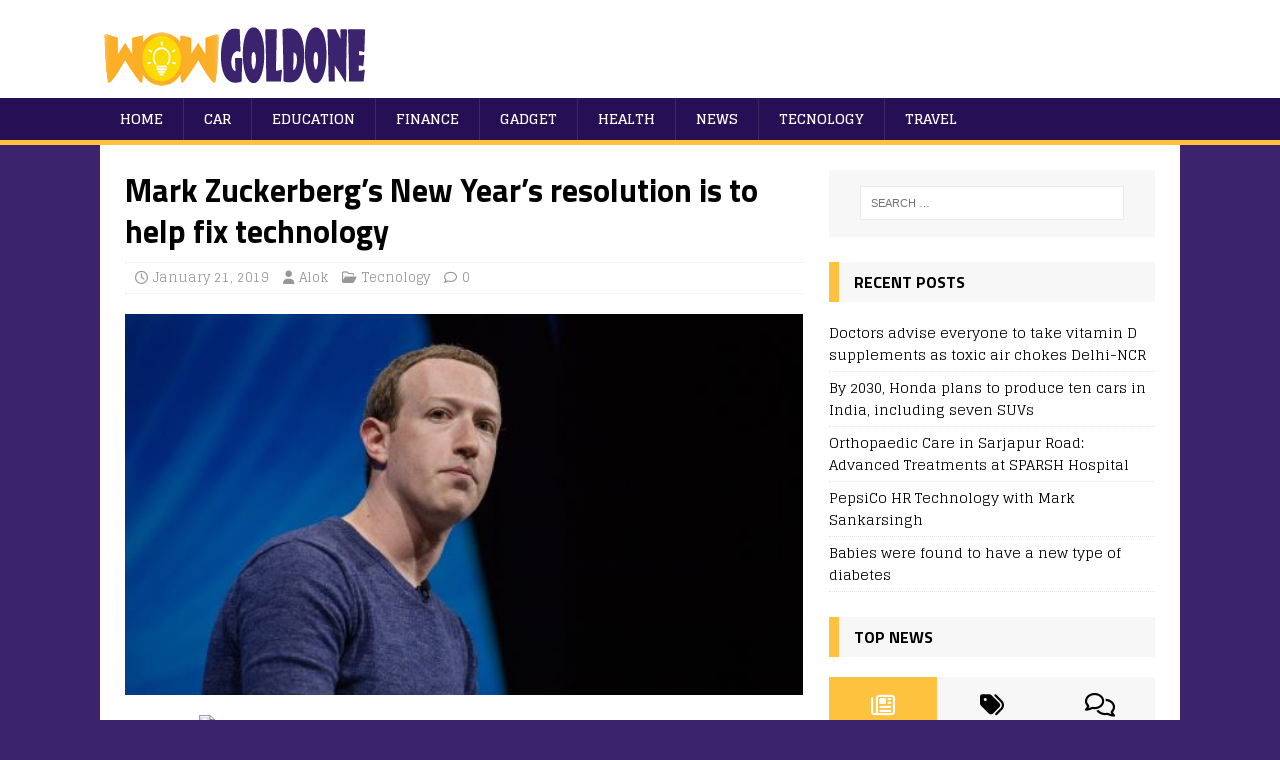

--- FILE ---
content_type: text/html; charset=UTF-8
request_url: https://wowgoldone.com/mark-zuckerbergs-new-years-resolution-is-to-help-fix-technology/
body_size: 11712
content:
<!DOCTYPE html>
<html class="no-js" lang="en-US">
<head>
<meta charset="UTF-8">
<meta name="viewport" content="width=device-width, initial-scale=1.0">
<link rel="profile" href="https://gmpg.org/xfn/11" />
<meta name='robots' content='index, follow, max-image-preview:large, max-snippet:-1, max-video-preview:-1' />
	<style>img:is([sizes="auto" i], [sizes^="auto," i]) { contain-intrinsic-size: 3000px 1500px }</style>
	
	<!-- This site is optimized with the Yoast SEO plugin v25.8 - https://yoast.com/wordpress/plugins/seo/ -->
	<title>Mark Zuckerberg&#039;s New Year&#039;s resolution is to help fix technology - wowgoldone</title>
	<link rel="canonical" href="https://wowgoldone.com/mark-zuckerbergs-new-years-resolution-is-to-help-fix-technology/" />
	<meta property="og:locale" content="en_US" />
	<meta property="og:type" content="article" />
	<meta property="og:title" content="Mark Zuckerberg&#039;s New Year&#039;s resolution is to help fix technology - wowgoldone" />
	<meta property="og:description" content="Marlene Awaad | Bloomberg | Getty Images Mark Zuckerberg, chief executive officer and founder of Facebook Inc., listens during the Viva Technology conference in Paris, [...]" />
	<meta property="og:url" content="https://wowgoldone.com/mark-zuckerbergs-new-years-resolution-is-to-help-fix-technology/" />
	<meta property="og:site_name" content="wowgoldone" />
	<meta property="article:published_time" content="2019-01-21T11:46:28+00:00" />
	<meta property="og:image" content="https://wowgoldone.com/wp-content/uploads/2019/01/105582693-1542646593889gettyimages-962171224.530x298.jpeg.jpg" />
	<meta property="og:image:width" content="530" />
	<meta property="og:image:height" content="298" />
	<meta property="og:image:type" content="image/jpeg" />
	<meta name="author" content="Alok" />
	<meta name="twitter:card" content="summary_large_image" />
	<meta name="twitter:label1" content="Written by" />
	<meta name="twitter:data1" content="Alok" />
	<meta name="twitter:label2" content="Est. reading time" />
	<meta name="twitter:data2" content="3 minutes" />
	<script type="application/ld+json" class="yoast-schema-graph">{"@context":"https://schema.org","@graph":[{"@type":"WebPage","@id":"https://wowgoldone.com/mark-zuckerbergs-new-years-resolution-is-to-help-fix-technology/","url":"https://wowgoldone.com/mark-zuckerbergs-new-years-resolution-is-to-help-fix-technology/","name":"Mark Zuckerberg's New Year's resolution is to help fix technology - wowgoldone","isPartOf":{"@id":"https://wowgoldone.com/#website"},"primaryImageOfPage":{"@id":"https://wowgoldone.com/mark-zuckerbergs-new-years-resolution-is-to-help-fix-technology/#primaryimage"},"image":{"@id":"https://wowgoldone.com/mark-zuckerbergs-new-years-resolution-is-to-help-fix-technology/#primaryimage"},"thumbnailUrl":"https://wowgoldone.com/wp-content/uploads/2019/01/105582693-1542646593889gettyimages-962171224.530x298.jpeg.jpg","datePublished":"2019-01-21T11:46:28+00:00","author":{"@id":"https://wowgoldone.com/#/schema/person/8cc790c4bdd9175448415080a835b9fd"},"breadcrumb":{"@id":"https://wowgoldone.com/mark-zuckerbergs-new-years-resolution-is-to-help-fix-technology/#breadcrumb"},"inLanguage":"en-US","potentialAction":[{"@type":"ReadAction","target":["https://wowgoldone.com/mark-zuckerbergs-new-years-resolution-is-to-help-fix-technology/"]}]},{"@type":"ImageObject","inLanguage":"en-US","@id":"https://wowgoldone.com/mark-zuckerbergs-new-years-resolution-is-to-help-fix-technology/#primaryimage","url":"https://wowgoldone.com/wp-content/uploads/2019/01/105582693-1542646593889gettyimages-962171224.530x298.jpeg.jpg","contentUrl":"https://wowgoldone.com/wp-content/uploads/2019/01/105582693-1542646593889gettyimages-962171224.530x298.jpeg.jpg","width":530,"height":298},{"@type":"BreadcrumbList","@id":"https://wowgoldone.com/mark-zuckerbergs-new-years-resolution-is-to-help-fix-technology/#breadcrumb","itemListElement":[{"@type":"ListItem","position":1,"name":"Home","item":"https://wowgoldone.com/"},{"@type":"ListItem","position":2,"name":"Mark Zuckerberg&#8217;s New Year&#8217;s resolution is to help fix technology"}]},{"@type":"WebSite","@id":"https://wowgoldone.com/#website","url":"https://wowgoldone.com/","name":"wowgoldone","description":"WoW Gold One","potentialAction":[{"@type":"SearchAction","target":{"@type":"EntryPoint","urlTemplate":"https://wowgoldone.com/?s={search_term_string}"},"query-input":{"@type":"PropertyValueSpecification","valueRequired":true,"valueName":"search_term_string"}}],"inLanguage":"en-US"},{"@type":"Person","@id":"https://wowgoldone.com/#/schema/person/8cc790c4bdd9175448415080a835b9fd","name":"Alok","image":{"@type":"ImageObject","inLanguage":"en-US","@id":"https://wowgoldone.com/#/schema/person/image/","url":"https://secure.gravatar.com/avatar/505e00e3fb05a3ee62dd8544bb3ac1002d4d5973ccdaaecf5d0d879cdb02c4c1?s=96&d=mm&r=g","contentUrl":"https://secure.gravatar.com/avatar/505e00e3fb05a3ee62dd8544bb3ac1002d4d5973ccdaaecf5d0d879cdb02c4c1?s=96&d=mm&r=g","caption":"Alok"},"url":"https://wowgoldone.com/author/deep/"}]}</script>
	<!-- / Yoast SEO plugin. -->


<link rel='dns-prefetch' href='//fonts.googleapis.com' />
<link rel="alternate" type="application/rss+xml" title="wowgoldone &raquo; Feed" href="https://wowgoldone.com/feed/" />
<link rel="alternate" type="application/rss+xml" title="wowgoldone &raquo; Comments Feed" href="https://wowgoldone.com/comments/feed/" />
<script type="text/javascript">
/* <![CDATA[ */
window._wpemojiSettings = {"baseUrl":"https:\/\/s.w.org\/images\/core\/emoji\/16.0.1\/72x72\/","ext":".png","svgUrl":"https:\/\/s.w.org\/images\/core\/emoji\/16.0.1\/svg\/","svgExt":".svg","source":{"concatemoji":"https:\/\/wowgoldone.com\/wp-includes\/js\/wp-emoji-release.min.js?ver=6.8.2"}};
/*! This file is auto-generated */
!function(s,n){var o,i,e;function c(e){try{var t={supportTests:e,timestamp:(new Date).valueOf()};sessionStorage.setItem(o,JSON.stringify(t))}catch(e){}}function p(e,t,n){e.clearRect(0,0,e.canvas.width,e.canvas.height),e.fillText(t,0,0);var t=new Uint32Array(e.getImageData(0,0,e.canvas.width,e.canvas.height).data),a=(e.clearRect(0,0,e.canvas.width,e.canvas.height),e.fillText(n,0,0),new Uint32Array(e.getImageData(0,0,e.canvas.width,e.canvas.height).data));return t.every(function(e,t){return e===a[t]})}function u(e,t){e.clearRect(0,0,e.canvas.width,e.canvas.height),e.fillText(t,0,0);for(var n=e.getImageData(16,16,1,1),a=0;a<n.data.length;a++)if(0!==n.data[a])return!1;return!0}function f(e,t,n,a){switch(t){case"flag":return n(e,"\ud83c\udff3\ufe0f\u200d\u26a7\ufe0f","\ud83c\udff3\ufe0f\u200b\u26a7\ufe0f")?!1:!n(e,"\ud83c\udde8\ud83c\uddf6","\ud83c\udde8\u200b\ud83c\uddf6")&&!n(e,"\ud83c\udff4\udb40\udc67\udb40\udc62\udb40\udc65\udb40\udc6e\udb40\udc67\udb40\udc7f","\ud83c\udff4\u200b\udb40\udc67\u200b\udb40\udc62\u200b\udb40\udc65\u200b\udb40\udc6e\u200b\udb40\udc67\u200b\udb40\udc7f");case"emoji":return!a(e,"\ud83e\udedf")}return!1}function g(e,t,n,a){var r="undefined"!=typeof WorkerGlobalScope&&self instanceof WorkerGlobalScope?new OffscreenCanvas(300,150):s.createElement("canvas"),o=r.getContext("2d",{willReadFrequently:!0}),i=(o.textBaseline="top",o.font="600 32px Arial",{});return e.forEach(function(e){i[e]=t(o,e,n,a)}),i}function t(e){var t=s.createElement("script");t.src=e,t.defer=!0,s.head.appendChild(t)}"undefined"!=typeof Promise&&(o="wpEmojiSettingsSupports",i=["flag","emoji"],n.supports={everything:!0,everythingExceptFlag:!0},e=new Promise(function(e){s.addEventListener("DOMContentLoaded",e,{once:!0})}),new Promise(function(t){var n=function(){try{var e=JSON.parse(sessionStorage.getItem(o));if("object"==typeof e&&"number"==typeof e.timestamp&&(new Date).valueOf()<e.timestamp+604800&&"object"==typeof e.supportTests)return e.supportTests}catch(e){}return null}();if(!n){if("undefined"!=typeof Worker&&"undefined"!=typeof OffscreenCanvas&&"undefined"!=typeof URL&&URL.createObjectURL&&"undefined"!=typeof Blob)try{var e="postMessage("+g.toString()+"("+[JSON.stringify(i),f.toString(),p.toString(),u.toString()].join(",")+"));",a=new Blob([e],{type:"text/javascript"}),r=new Worker(URL.createObjectURL(a),{name:"wpTestEmojiSupports"});return void(r.onmessage=function(e){c(n=e.data),r.terminate(),t(n)})}catch(e){}c(n=g(i,f,p,u))}t(n)}).then(function(e){for(var t in e)n.supports[t]=e[t],n.supports.everything=n.supports.everything&&n.supports[t],"flag"!==t&&(n.supports.everythingExceptFlag=n.supports.everythingExceptFlag&&n.supports[t]);n.supports.everythingExceptFlag=n.supports.everythingExceptFlag&&!n.supports.flag,n.DOMReady=!1,n.readyCallback=function(){n.DOMReady=!0}}).then(function(){return e}).then(function(){var e;n.supports.everything||(n.readyCallback(),(e=n.source||{}).concatemoji?t(e.concatemoji):e.wpemoji&&e.twemoji&&(t(e.twemoji),t(e.wpemoji)))}))}((window,document),window._wpemojiSettings);
/* ]]> */
</script>
<style id='wp-emoji-styles-inline-css' type='text/css'>

	img.wp-smiley, img.emoji {
		display: inline !important;
		border: none !important;
		box-shadow: none !important;
		height: 1em !important;
		width: 1em !important;
		margin: 0 0.07em !important;
		vertical-align: -0.1em !important;
		background: none !important;
		padding: 0 !important;
	}
</style>
<link rel='stylesheet' id='wp-block-library-css' href='https://wowgoldone.com/wp-includes/css/dist/block-library/style.min.css?ver=6.8.2' type='text/css' media='all' />
<style id='classic-theme-styles-inline-css' type='text/css'>
/*! This file is auto-generated */
.wp-block-button__link{color:#fff;background-color:#32373c;border-radius:9999px;box-shadow:none;text-decoration:none;padding:calc(.667em + 2px) calc(1.333em + 2px);font-size:1.125em}.wp-block-file__button{background:#32373c;color:#fff;text-decoration:none}
</style>
<style id='global-styles-inline-css' type='text/css'>
:root{--wp--preset--aspect-ratio--square: 1;--wp--preset--aspect-ratio--4-3: 4/3;--wp--preset--aspect-ratio--3-4: 3/4;--wp--preset--aspect-ratio--3-2: 3/2;--wp--preset--aspect-ratio--2-3: 2/3;--wp--preset--aspect-ratio--16-9: 16/9;--wp--preset--aspect-ratio--9-16: 9/16;--wp--preset--color--black: #000000;--wp--preset--color--cyan-bluish-gray: #abb8c3;--wp--preset--color--white: #ffffff;--wp--preset--color--pale-pink: #f78da7;--wp--preset--color--vivid-red: #cf2e2e;--wp--preset--color--luminous-vivid-orange: #ff6900;--wp--preset--color--luminous-vivid-amber: #fcb900;--wp--preset--color--light-green-cyan: #7bdcb5;--wp--preset--color--vivid-green-cyan: #00d084;--wp--preset--color--pale-cyan-blue: #8ed1fc;--wp--preset--color--vivid-cyan-blue: #0693e3;--wp--preset--color--vivid-purple: #9b51e0;--wp--preset--gradient--vivid-cyan-blue-to-vivid-purple: linear-gradient(135deg,rgba(6,147,227,1) 0%,rgb(155,81,224) 100%);--wp--preset--gradient--light-green-cyan-to-vivid-green-cyan: linear-gradient(135deg,rgb(122,220,180) 0%,rgb(0,208,130) 100%);--wp--preset--gradient--luminous-vivid-amber-to-luminous-vivid-orange: linear-gradient(135deg,rgba(252,185,0,1) 0%,rgba(255,105,0,1) 100%);--wp--preset--gradient--luminous-vivid-orange-to-vivid-red: linear-gradient(135deg,rgba(255,105,0,1) 0%,rgb(207,46,46) 100%);--wp--preset--gradient--very-light-gray-to-cyan-bluish-gray: linear-gradient(135deg,rgb(238,238,238) 0%,rgb(169,184,195) 100%);--wp--preset--gradient--cool-to-warm-spectrum: linear-gradient(135deg,rgb(74,234,220) 0%,rgb(151,120,209) 20%,rgb(207,42,186) 40%,rgb(238,44,130) 60%,rgb(251,105,98) 80%,rgb(254,248,76) 100%);--wp--preset--gradient--blush-light-purple: linear-gradient(135deg,rgb(255,206,236) 0%,rgb(152,150,240) 100%);--wp--preset--gradient--blush-bordeaux: linear-gradient(135deg,rgb(254,205,165) 0%,rgb(254,45,45) 50%,rgb(107,0,62) 100%);--wp--preset--gradient--luminous-dusk: linear-gradient(135deg,rgb(255,203,112) 0%,rgb(199,81,192) 50%,rgb(65,88,208) 100%);--wp--preset--gradient--pale-ocean: linear-gradient(135deg,rgb(255,245,203) 0%,rgb(182,227,212) 50%,rgb(51,167,181) 100%);--wp--preset--gradient--electric-grass: linear-gradient(135deg,rgb(202,248,128) 0%,rgb(113,206,126) 100%);--wp--preset--gradient--midnight: linear-gradient(135deg,rgb(2,3,129) 0%,rgb(40,116,252) 100%);--wp--preset--font-size--small: 13px;--wp--preset--font-size--medium: 20px;--wp--preset--font-size--large: 36px;--wp--preset--font-size--x-large: 42px;--wp--preset--spacing--20: 0.44rem;--wp--preset--spacing--30: 0.67rem;--wp--preset--spacing--40: 1rem;--wp--preset--spacing--50: 1.5rem;--wp--preset--spacing--60: 2.25rem;--wp--preset--spacing--70: 3.38rem;--wp--preset--spacing--80: 5.06rem;--wp--preset--shadow--natural: 6px 6px 9px rgba(0, 0, 0, 0.2);--wp--preset--shadow--deep: 12px 12px 50px rgba(0, 0, 0, 0.4);--wp--preset--shadow--sharp: 6px 6px 0px rgba(0, 0, 0, 0.2);--wp--preset--shadow--outlined: 6px 6px 0px -3px rgba(255, 255, 255, 1), 6px 6px rgba(0, 0, 0, 1);--wp--preset--shadow--crisp: 6px 6px 0px rgba(0, 0, 0, 1);}:where(.is-layout-flex){gap: 0.5em;}:where(.is-layout-grid){gap: 0.5em;}body .is-layout-flex{display: flex;}.is-layout-flex{flex-wrap: wrap;align-items: center;}.is-layout-flex > :is(*, div){margin: 0;}body .is-layout-grid{display: grid;}.is-layout-grid > :is(*, div){margin: 0;}:where(.wp-block-columns.is-layout-flex){gap: 2em;}:where(.wp-block-columns.is-layout-grid){gap: 2em;}:where(.wp-block-post-template.is-layout-flex){gap: 1.25em;}:where(.wp-block-post-template.is-layout-grid){gap: 1.25em;}.has-black-color{color: var(--wp--preset--color--black) !important;}.has-cyan-bluish-gray-color{color: var(--wp--preset--color--cyan-bluish-gray) !important;}.has-white-color{color: var(--wp--preset--color--white) !important;}.has-pale-pink-color{color: var(--wp--preset--color--pale-pink) !important;}.has-vivid-red-color{color: var(--wp--preset--color--vivid-red) !important;}.has-luminous-vivid-orange-color{color: var(--wp--preset--color--luminous-vivid-orange) !important;}.has-luminous-vivid-amber-color{color: var(--wp--preset--color--luminous-vivid-amber) !important;}.has-light-green-cyan-color{color: var(--wp--preset--color--light-green-cyan) !important;}.has-vivid-green-cyan-color{color: var(--wp--preset--color--vivid-green-cyan) !important;}.has-pale-cyan-blue-color{color: var(--wp--preset--color--pale-cyan-blue) !important;}.has-vivid-cyan-blue-color{color: var(--wp--preset--color--vivid-cyan-blue) !important;}.has-vivid-purple-color{color: var(--wp--preset--color--vivid-purple) !important;}.has-black-background-color{background-color: var(--wp--preset--color--black) !important;}.has-cyan-bluish-gray-background-color{background-color: var(--wp--preset--color--cyan-bluish-gray) !important;}.has-white-background-color{background-color: var(--wp--preset--color--white) !important;}.has-pale-pink-background-color{background-color: var(--wp--preset--color--pale-pink) !important;}.has-vivid-red-background-color{background-color: var(--wp--preset--color--vivid-red) !important;}.has-luminous-vivid-orange-background-color{background-color: var(--wp--preset--color--luminous-vivid-orange) !important;}.has-luminous-vivid-amber-background-color{background-color: var(--wp--preset--color--luminous-vivid-amber) !important;}.has-light-green-cyan-background-color{background-color: var(--wp--preset--color--light-green-cyan) !important;}.has-vivid-green-cyan-background-color{background-color: var(--wp--preset--color--vivid-green-cyan) !important;}.has-pale-cyan-blue-background-color{background-color: var(--wp--preset--color--pale-cyan-blue) !important;}.has-vivid-cyan-blue-background-color{background-color: var(--wp--preset--color--vivid-cyan-blue) !important;}.has-vivid-purple-background-color{background-color: var(--wp--preset--color--vivid-purple) !important;}.has-black-border-color{border-color: var(--wp--preset--color--black) !important;}.has-cyan-bluish-gray-border-color{border-color: var(--wp--preset--color--cyan-bluish-gray) !important;}.has-white-border-color{border-color: var(--wp--preset--color--white) !important;}.has-pale-pink-border-color{border-color: var(--wp--preset--color--pale-pink) !important;}.has-vivid-red-border-color{border-color: var(--wp--preset--color--vivid-red) !important;}.has-luminous-vivid-orange-border-color{border-color: var(--wp--preset--color--luminous-vivid-orange) !important;}.has-luminous-vivid-amber-border-color{border-color: var(--wp--preset--color--luminous-vivid-amber) !important;}.has-light-green-cyan-border-color{border-color: var(--wp--preset--color--light-green-cyan) !important;}.has-vivid-green-cyan-border-color{border-color: var(--wp--preset--color--vivid-green-cyan) !important;}.has-pale-cyan-blue-border-color{border-color: var(--wp--preset--color--pale-cyan-blue) !important;}.has-vivid-cyan-blue-border-color{border-color: var(--wp--preset--color--vivid-cyan-blue) !important;}.has-vivid-purple-border-color{border-color: var(--wp--preset--color--vivid-purple) !important;}.has-vivid-cyan-blue-to-vivid-purple-gradient-background{background: var(--wp--preset--gradient--vivid-cyan-blue-to-vivid-purple) !important;}.has-light-green-cyan-to-vivid-green-cyan-gradient-background{background: var(--wp--preset--gradient--light-green-cyan-to-vivid-green-cyan) !important;}.has-luminous-vivid-amber-to-luminous-vivid-orange-gradient-background{background: var(--wp--preset--gradient--luminous-vivid-amber-to-luminous-vivid-orange) !important;}.has-luminous-vivid-orange-to-vivid-red-gradient-background{background: var(--wp--preset--gradient--luminous-vivid-orange-to-vivid-red) !important;}.has-very-light-gray-to-cyan-bluish-gray-gradient-background{background: var(--wp--preset--gradient--very-light-gray-to-cyan-bluish-gray) !important;}.has-cool-to-warm-spectrum-gradient-background{background: var(--wp--preset--gradient--cool-to-warm-spectrum) !important;}.has-blush-light-purple-gradient-background{background: var(--wp--preset--gradient--blush-light-purple) !important;}.has-blush-bordeaux-gradient-background{background: var(--wp--preset--gradient--blush-bordeaux) !important;}.has-luminous-dusk-gradient-background{background: var(--wp--preset--gradient--luminous-dusk) !important;}.has-pale-ocean-gradient-background{background: var(--wp--preset--gradient--pale-ocean) !important;}.has-electric-grass-gradient-background{background: var(--wp--preset--gradient--electric-grass) !important;}.has-midnight-gradient-background{background: var(--wp--preset--gradient--midnight) !important;}.has-small-font-size{font-size: var(--wp--preset--font-size--small) !important;}.has-medium-font-size{font-size: var(--wp--preset--font-size--medium) !important;}.has-large-font-size{font-size: var(--wp--preset--font-size--large) !important;}.has-x-large-font-size{font-size: var(--wp--preset--font-size--x-large) !important;}
:where(.wp-block-post-template.is-layout-flex){gap: 1.25em;}:where(.wp-block-post-template.is-layout-grid){gap: 1.25em;}
:where(.wp-block-columns.is-layout-flex){gap: 2em;}:where(.wp-block-columns.is-layout-grid){gap: 2em;}
:root :where(.wp-block-pullquote){font-size: 1.5em;line-height: 1.6;}
</style>
<link rel='stylesheet' id='ez-toc-css' href='https://wowgoldone.com/wp-content/plugins/easy-table-of-contents/assets/css/screen.min.css?ver=2.0.76' type='text/css' media='all' />
<style id='ez-toc-inline-css' type='text/css'>
div#ez-toc-container .ez-toc-title {font-size: 120%;}div#ez-toc-container .ez-toc-title {font-weight: 500;}div#ez-toc-container ul li , div#ez-toc-container ul li a {font-size: 95%;}div#ez-toc-container ul li , div#ez-toc-container ul li a {font-weight: 500;}div#ez-toc-container nav ul ul li {font-size: 90%;}
.ez-toc-container-direction {direction: ltr;}.ez-toc-counter ul{counter-reset: item ;}.ez-toc-counter nav ul li a::before {content: counters(item, '.', decimal) '. ';display: inline-block;counter-increment: item;flex-grow: 0;flex-shrink: 0;margin-right: .2em; float: left; }.ez-toc-widget-direction {direction: ltr;}.ez-toc-widget-container ul{counter-reset: item ;}.ez-toc-widget-container nav ul li a::before {content: counters(item, '.', decimal) '. ';display: inline-block;counter-increment: item;flex-grow: 0;flex-shrink: 0;margin-right: .2em; float: left; }
</style>
<link rel='stylesheet' id='mh-magazine-lite-css' href='https://wowgoldone.com/wp-content/themes/mh-magazine-lite/style.css?ver=2.10.0' type='text/css' media='all' />
<link rel='stylesheet' id='mh-sportsmagazine-css' href='https://wowgoldone.com/wp-content/themes/mh-sportsmagazine/style.css?ver=1.1.3' type='text/css' media='all' />
<link rel='stylesheet' id='mh-font-awesome-css' href='https://wowgoldone.com/wp-content/themes/mh-magazine-lite/includes/font-awesome.min.css' type='text/css' media='all' />
<link rel='stylesheet' id='tablepress-default-css' href='https://wowgoldone.com/wp-content/plugins/tablepress/css/build/default.css?ver=3.2.1' type='text/css' media='all' />
<link rel='stylesheet' id='mh-sportsmagazine-fonts-css' href='https://fonts.googleapis.com/css?family=Glegoo:400,700%7cTitillium+Web:300,400,400italic,600,700' type='text/css' media='all' />
<script type="text/javascript" src="https://wowgoldone.com/wp-includes/js/jquery/jquery.min.js?ver=3.7.1" id="jquery-core-js"></script>
<script type="text/javascript" src="https://wowgoldone.com/wp-includes/js/jquery/jquery-migrate.min.js?ver=3.4.1" id="jquery-migrate-js"></script>
<script type="text/javascript" id="mh-scripts-js-extra">
/* <![CDATA[ */
var mh_magazine = {"text":{"toggle_menu":"Toggle Menu"}};
/* ]]> */
</script>
<script type="text/javascript" src="https://wowgoldone.com/wp-content/themes/mh-magazine-lite/js/scripts.js?ver=2.10.0" id="mh-scripts-js"></script>
<link rel="https://api.w.org/" href="https://wowgoldone.com/wp-json/" /><link rel="alternate" title="JSON" type="application/json" href="https://wowgoldone.com/wp-json/wp/v2/posts/295" /><link rel="EditURI" type="application/rsd+xml" title="RSD" href="https://wowgoldone.com/xmlrpc.php?rsd" />
<meta name="generator" content="WordPress 6.8.2" />
<link rel='shortlink' href='https://wowgoldone.com/?p=295' />
<link rel="alternate" title="oEmbed (JSON)" type="application/json+oembed" href="https://wowgoldone.com/wp-json/oembed/1.0/embed?url=https%3A%2F%2Fwowgoldone.com%2Fmark-zuckerbergs-new-years-resolution-is-to-help-fix-technology%2F" />
<link rel="alternate" title="oEmbed (XML)" type="text/xml+oembed" href="https://wowgoldone.com/wp-json/oembed/1.0/embed?url=https%3A%2F%2Fwowgoldone.com%2Fmark-zuckerbergs-new-years-resolution-is-to-help-fix-technology%2F&#038;format=xml" />
<meta name="google-site-verification" content="MZ8sxVqPVc630MiPvu3Dksf-wFFFqJEp7DnnEecqIAU" />
<meta name="msvalidate.01" content="B1EE497F2A7A2C8E65CE1B96327409D1" /><!--[if lt IE 9]>
<script src="https://wowgoldone.com/wp-content/themes/mh-magazine-lite/js/css3-mediaqueries.js"></script>
<![endif]-->
<link rel="icon" href="https://wowgoldone.com/wp-content/uploads/2019/01/cropped-Untitled-1-1-32x32.png" sizes="32x32" />
<link rel="icon" href="https://wowgoldone.com/wp-content/uploads/2019/01/cropped-Untitled-1-1-192x192.png" sizes="192x192" />
<link rel="apple-touch-icon" href="https://wowgoldone.com/wp-content/uploads/2019/01/cropped-Untitled-1-1-180x180.png" />
<meta name="msapplication-TileImage" content="https://wowgoldone.com/wp-content/uploads/2019/01/cropped-Untitled-1-1-270x270.png" />
		<style type="text/css" id="wp-custom-css">
			.entry-content div img,.entry-content p img
{
	display:none;
}		</style>
		</head>
<body data-rsssl=1 id="mh-mobile" class="wp-singular post-template-default single single-post postid-295 single-format-standard wp-theme-mh-magazine-lite wp-child-theme-mh-sportsmagazine mh-right-sb" itemscope="itemscope" itemtype="https://schema.org/WebPage">
<div class="mh-header-mobile-nav mh-clearfix"></div>
<header class="mh-header" itemscope="itemscope" itemtype="https://schema.org/WPHeader">
	<div class="mh-container mh-container-inner mh-row mh-clearfix">
		<div class="mh-custom-header mh-clearfix">
<a class="mh-header-image-link" href="https://wowgoldone.com/" title="wowgoldone" rel="home">
<img class="mh-header-image" src="https://wowgoldone.com/wp-content/uploads/2019/01/cropped-Untitled-1.png" height="98" width="279" alt="wowgoldone" />
</a>
</div>
	</div>
	<div class="mh-main-nav-wrap">
		<nav class="mh-navigation mh-main-nav mh-container mh-container-inner mh-clearfix" itemscope="itemscope" itemtype="https://schema.org/SiteNavigationElement">
			<div class="menu-menu1-container"><ul id="menu-menu1" class="menu"><li id="menu-item-114" class="menu-item menu-item-type-custom menu-item-object-custom menu-item-home menu-item-114"><a href="https://wowgoldone.com/">Home</a></li>
<li id="menu-item-115" class="menu-item menu-item-type-taxonomy menu-item-object-category menu-item-115"><a href="https://wowgoldone.com/category/car/">Car</a></li>
<li id="menu-item-117" class="menu-item menu-item-type-taxonomy menu-item-object-category menu-item-117"><a href="https://wowgoldone.com/category/education/">Education</a></li>
<li id="menu-item-118" class="menu-item menu-item-type-taxonomy menu-item-object-category menu-item-118"><a href="https://wowgoldone.com/category/finance/">Finance</a></li>
<li id="menu-item-119" class="menu-item menu-item-type-taxonomy menu-item-object-category menu-item-119"><a href="https://wowgoldone.com/category/gadget/">Gadget</a></li>
<li id="menu-item-120" class="menu-item menu-item-type-taxonomy menu-item-object-category menu-item-120"><a href="https://wowgoldone.com/category/health/">Health</a></li>
<li id="menu-item-121" class="menu-item menu-item-type-taxonomy menu-item-object-category menu-item-121"><a href="https://wowgoldone.com/category/news/">News</a></li>
<li id="menu-item-122" class="menu-item menu-item-type-taxonomy menu-item-object-category current-post-ancestor current-menu-parent current-post-parent menu-item-122"><a href="https://wowgoldone.com/category/tecnology/">Tecnology</a></li>
<li id="menu-item-123" class="menu-item menu-item-type-taxonomy menu-item-object-category menu-item-123"><a href="https://wowgoldone.com/category/travel/">Travel</a></li>
</ul></div>		</nav>
	</div>
</header><div class="mh-container mh-container-outer">
<div class="mh-wrapper mh-clearfix">
	<div id="main-content" class="mh-content" role="main" itemprop="mainContentOfPage"><article id="post-295" class="post-295 post type-post status-publish format-standard has-post-thumbnail hentry category-tecnology tag-fix tag-help tag-is tag-mark tag-new tag-resolution tag-technology tag-to tag-years tag-zuckerbergs">
	<header class="entry-header mh-clearfix"><h1 class="entry-title">Mark Zuckerberg&#8217;s New Year&#8217;s resolution is to help fix technology</h1><p class="mh-meta entry-meta">
<span class="entry-meta-date updated"><i class="far fa-clock"></i><a href="https://wowgoldone.com/2019/01/">January 21, 2019</a></span>
<span class="entry-meta-author author vcard"><i class="fa fa-user"></i><a class="fn" href="https://wowgoldone.com/author/deep/">Alok</a></span>
<span class="entry-meta-categories"><i class="far fa-folder-open"></i><a href="https://wowgoldone.com/category/tecnology/" rel="category tag">Tecnology</a></span>
<span class="entry-meta-comments"><i class="far fa-comment"></i><a class="mh-comment-scroll" href="https://wowgoldone.com/mark-zuckerbergs-new-years-resolution-is-to-help-fix-technology/#mh-comments">0</a></span>
</p>
	</header>
		<div class="entry-content mh-clearfix">
<figure class="entry-thumbnail">
<img src="https://wowgoldone.com/wp-content/uploads/2019/01/105582693-1542646593889gettyimages-962171224.530x298.jpeg.jpg" alt="" title="" />
</figure>
<div class="unit col1">
<article>
<div class="story">
<div id="article_body" class="content">
<div class="group-container ">
<div class="embed-container image" style="text-align: justify"><img fetchpriority="high" decoding="async" class="aligncenter" src="https://fm.cnbc.com/applications/cnbc.com/resources/img/editorial/2018/11/19/105582693-1542646593889gettyimages-962171224.530x298.jpeg?v=1545662037" alt="Mark Zuckerberg, chief executive officer and founder of Facebook Inc., listens during the Viva Technology conference in Paris, France, on Thursday, May 24, 2018." width="530" height="298" /></p>
<div class="attribution">Marlene Awaad | Bloomberg | Getty Images</div>
<div class="caption">Mark Zuckerberg, chief executive officer and founder of Facebook Inc., listens during the Viva Technology conference in Paris, France, on Thursday, May 24, 2018.</div>
</div>
<div class="group">
<p style="text-align: justify">Facebook CEO Mark Zuckerberg is acknowledging that technology has its limitations.</p>
<p style="text-align: justify">In his annual New Year&#8217;s resolution post, Zuckerberg said Tuesday that this year he plans to hold a series of public discussions to discuss the future of technology in society.</p>
<p style="text-align: justify">&#8220;I&#8217;m an engineer, and I used to just build out my ideas and hope they&#8217;d mostly speak for themselves,&#8221; Zuckerberg wrote. &#8220;But given the importance of what we do, that doesn&#8217;t cut it anymore. So I&#8217;m going to put myself out there more than I&#8217;ve been comfortable with and engage more in some of these debates about the future, the tradeoffs we face, and where we want to go.&#8221;</p>
<div id="inline_movable_ad" style="text-align: justify"></div>
<p style="text-align: justify">In past years, Zuckerberg has built an artificial intelligence system for his home, learned Mandarin and visited every state in the U.S. Last year, he said he would fix Facebook.</p>
<p style="text-align: justify">But the stock plunged by nearly 30 percent in 2018, and the company has been caught in a nonstop scandal involving data privacy and platform manipulation. Zuckerberg didn&#8217;t address those controversies directly, but he acknowledged he needs help outside of the tech bubble.</p>
<p style="text-align: justify">&#8220;Every few weeks I&#8217;ll talk with leaders, experts, and people in our community from different fields and I&#8217;ll try different formats to keep it interesting,&#8221; he said. &#8220;These will all be public, either on my Facebook or Instagram pages or on other media.&#8221;</p>
<div class="unit col1">
<article>
<div class="story">
<div id="article_body" class="content">
<div class="group-container ">
<div class="embed-container image" style="text-align: justify"><img fetchpriority="high" decoding="async" class="aligncenter" src="https://fm.cnbc.com/applications/cnbc.com/resources/img/editorial/2018/11/19/105582693-1542646593889gettyimages-962171224.530x298.jpeg?v=1545662037" alt="Mark Zuckerberg, chief executive officer and founder of Facebook Inc., listens during the Viva Technology conference in Paris, France, on Thursday, May 24, 2018." width="530" height="298" /></p>
<div class="attribution">Marlene Awaad | Bloomberg | Getty Images</div>
<div class="caption">Mark Zuckerberg, chief executive officer and founder of Facebook Inc., listens during the Viva Technology conference in Paris, France, on Thursday, May 24, 2018.</div>
</div>
<div class="group">
<p style="text-align: justify">Facebook CEO Mark Zuckerberg is acknowledging that technology has its limitations.</p>
<p style="text-align: justify">In his annual New Year&#8217;s resolution post, Zuckerberg said Tuesday that this year he plans to hold a series of public discussions to discuss the future of technology in society.</p>
<p style="text-align: justify">&#8220;I&#8217;m an engineer, and I used to just build out my ideas and hope they&#8217;d mostly speak for themselves,&#8221; Zuckerberg wrote. &#8220;But given the importance of what we do, that doesn&#8217;t cut it anymore. So I&#8217;m going to put myself out there more than I&#8217;ve been comfortable with and engage more in some of these debates about the future, the tradeoffs we face, and where we want to go.&#8221;</p>
<div id="inline_movable_ad" style="text-align: justify"></div>
<p style="text-align: justify">In past years, Zuckerberg has built an artificial intelligence system for his home, learned Mandarin and visited every state in the U.S. Last year, he said he would fix Facebook.</p>
<p style="text-align: justify">But the stock plunged by nearly 30 percent in 2018, and the company has been caught in a nonstop scandal involving data privacy and platform manipulation. Zuckerberg didn&#8217;t address those controversies directly, but he acknowledged he needs help outside of the tech bubble.</p>
<p style="text-align: justify">&#8220;Every few weeks I&#8217;ll talk with leaders, experts, and people in our community from different fields and I&#8217;ll try different formats to keep it interesting,&#8221; he said. &#8220;These will all be public, either on my Facebook or Instagram pages or on other media.&#8221;</p>
<p style="text-align: justify">[&#8220;source-cnbc&#8221;]</p>
</div>
</div>
</div>
</div>
</article>
</div>
</div>
</div>
</div>
</div>
</article>
</div>
	</div><div class="entry-tags mh-clearfix"><i class="fa fa-tag"></i><ul><li><a href="https://wowgoldone.com/tag/fix/" rel="tag">fix</a></li><li><a href="https://wowgoldone.com/tag/help/" rel="tag">help</a></li><li><a href="https://wowgoldone.com/tag/is/" rel="tag">is</a></li><li><a href="https://wowgoldone.com/tag/mark/" rel="tag">Mark</a></li><li><a href="https://wowgoldone.com/tag/new/" rel="tag">New</a></li><li><a href="https://wowgoldone.com/tag/resolution/" rel="tag">resolution</a></li><li><a href="https://wowgoldone.com/tag/technology/" rel="tag">Technology</a></li><li><a href="https://wowgoldone.com/tag/to/" rel="tag">to</a></li><li><a href="https://wowgoldone.com/tag/years/" rel="tag">Year's</a></li><li><a href="https://wowgoldone.com/tag/zuckerbergs/" rel="tag">Zuckerberg's</a></li></ul></div></article><nav class="mh-post-nav mh-row mh-clearfix" itemscope="itemscope" itemtype="https://schema.org/SiteNavigationElement">
<div class="mh-col-1-2 mh-post-nav-item mh-post-nav-prev">
<a href="https://wowgoldone.com/12-tech-terms-you-need-to-know/" rel="prev"><img width="80" height="60" src="https://wowgoldone.com/wp-content/uploads/2019/01/105668170-1547038585003gettyimages-458751494.1910x1000.jpeg-80x60.jpg" class="attachment-mh-magazine-lite-small size-mh-magazine-lite-small wp-post-image" alt="" decoding="async" srcset="https://wowgoldone.com/wp-content/uploads/2019/01/105668170-1547038585003gettyimages-458751494.1910x1000.jpeg-80x60.jpg 80w, https://wowgoldone.com/wp-content/uploads/2019/01/105668170-1547038585003gettyimages-458751494.1910x1000.jpeg-678x509.jpg 678w, https://wowgoldone.com/wp-content/uploads/2019/01/105668170-1547038585003gettyimages-458751494.1910x1000.jpeg-326x245.jpg 326w" sizes="(max-width: 80px) 100vw, 80px" /><span>Previous</span><p>12 tech terms you need to know</p></a></div>
<div class="mh-col-1-2 mh-post-nav-item mh-post-nav-next">
<a href="https://wowgoldone.com/heres-how-much-it-costs-to-attend-the-super-bowl-2/" rel="next"><img width="80" height="60" src="https://wowgoldone.com/wp-content/uploads/2019/01/105685004-1547748626248gettyimages-1025391196.1910x1000.jpeg-80x60.jpg" class="attachment-mh-magazine-lite-small size-mh-magazine-lite-small wp-post-image" alt="" decoding="async" loading="lazy" srcset="https://wowgoldone.com/wp-content/uploads/2019/01/105685004-1547748626248gettyimages-1025391196.1910x1000.jpeg-80x60.jpg 80w, https://wowgoldone.com/wp-content/uploads/2019/01/105685004-1547748626248gettyimages-1025391196.1910x1000.jpeg-678x509.jpg 678w, https://wowgoldone.com/wp-content/uploads/2019/01/105685004-1547748626248gettyimages-1025391196.1910x1000.jpeg-326x245.jpg 326w" sizes="auto, (max-width: 80px) 100vw, 80px" /><span>Next</span><p>Here&#8217;s how much it costs to attend the Super Bowl</p></a></div>
</nav>
	</div>
	<aside class="mh-widget-col-1 mh-sidebar" itemscope="itemscope" itemtype="https://schema.org/WPSideBar"><div id="search-2" class="mh-widget widget_search"><form role="search" method="get" class="search-form" action="https://wowgoldone.com/">
				<label>
					<span class="screen-reader-text">Search for:</span>
					<input type="search" class="search-field" placeholder="Search &hellip;" value="" name="s" />
				</label>
				<input type="submit" class="search-submit" value="Search" />
			</form></div>
		<div id="recent-posts-2" class="mh-widget widget_recent_entries">
		<h4 class="mh-widget-title"><span class="mh-widget-title-inner">Recent Posts</span></h4>
		<ul>
											<li>
					<a href="https://wowgoldone.com/doctors-advise-everyone-to-take-vitamin-d-supplements-as-toxic-air-chokes-delhi-ncr/">Doctors advise everyone to take vitamin D supplements as toxic air chokes Delhi-NCR</a>
									</li>
											<li>
					<a href="https://wowgoldone.com/by-2030-honda-plans-to-produce-ten-cars-in-india-including-seven-suvs/">By 2030, Honda plans to produce ten cars in India, including seven SUVs</a>
									</li>
											<li>
					<a href="https://wowgoldone.com/orthopaedic-care-in-sarjapur-road-advanced-treatments-at-sparsh-hospital/">Orthopaedic Care in Sarjapur Road: Advanced Treatments at SPARSH Hospital</a>
									</li>
											<li>
					<a href="https://wowgoldone.com/pepsico-hr-technology-with-mark-sankarsingh/">PepsiCo HR Technology with Mark Sankarsingh</a>
									</li>
											<li>
					<a href="https://wowgoldone.com/babies-were-found-to-have-a-new-type-of-diabetes/">Babies were found to have a new type of diabetes</a>
									</li>
					</ul>

		</div><div id="mh_magazine_lite_tabbed-2" class="mh-widget mh_magazine_lite_tabbed"><h4 class="mh-widget-title"><span class="mh-widget-title-inner">Top News</span></h4>			<div class="mh-tabbed-widget">
				<div class="mh-tab-buttons mh-clearfix">
					<a class="mh-tab-button" title="Posts" href="#tab-mh_magazine_lite_tabbed-2-1">
						<span><i class="far fa-newspaper"></i></span>
					</a>
					<a class="mh-tab-button" title="Tags" href="#tab-mh_magazine_lite_tabbed-2-2">
						<span><i class="fa fa-tags"></i></span>
					</a>
					<a class="mh-tab-button" title="Comments" href="#tab-mh_magazine_lite_tabbed-2-3">
						<span><i class="far fa-comments"></i></span>
					</a>
				</div>
				<div id="tab-mh_magazine_lite_tabbed-2-1" class="mh-tab-content mh-tab-posts"><ul class="mh-tab-content-posts">
								<li class="post-5477 mh-tab-post-item">
									<a href="https://wowgoldone.com/doctors-advise-everyone-to-take-vitamin-d-supplements-as-toxic-air-chokes-delhi-ncr/" title="Doctors advise everyone to take vitamin D supplements as toxic air chokes Delhi-NCR">
										Doctors advise everyone to take vitamin D supplements as toxic air chokes Delhi-NCR									</a>
								</li>								<li class="post-5472 mh-tab-post-item">
									<a href="https://wowgoldone.com/by-2030-honda-plans-to-produce-ten-cars-in-india-including-seven-suvs/" title="By 2030, Honda plans to produce ten cars in India, including seven SUVs">
										By 2030, Honda plans to produce ten cars in India, including seven SUVs									</a>
								</li>								<li class="post-5469 mh-tab-post-item">
									<a href="https://wowgoldone.com/orthopaedic-care-in-sarjapur-road-advanced-treatments-at-sparsh-hospital/" title="Orthopaedic Care in Sarjapur Road: Advanced Treatments at SPARSH Hospital">
										Orthopaedic Care in Sarjapur Road: Advanced Treatments at SPARSH Hospital									</a>
								</li>								<li class="post-5466 mh-tab-post-item">
									<a href="https://wowgoldone.com/pepsico-hr-technology-with-mark-sankarsingh/" title="PepsiCo HR Technology with Mark Sankarsingh">
										PepsiCo HR Technology with Mark Sankarsingh									</a>
								</li>								<li class="post-5462 mh-tab-post-item">
									<a href="https://wowgoldone.com/babies-were-found-to-have-a-new-type-of-diabetes/" title="Babies were found to have a new type of diabetes">
										Babies were found to have a new type of diabetes									</a>
								</li>								<li class="post-5459 mh-tab-post-item">
									<a href="https://wowgoldone.com/guidelines-for-improving-health-care-worldwide/" title="Guidelines for Improving Health Care Worldwide">
										Guidelines for Improving Health Care Worldwide									</a>
								</li>								<li class="post-5455 mh-tab-post-item">
									<a href="https://wowgoldone.com/india-led-development-financial-institutions-for-global-green-finance/" title="India-led Development Financial Institutions for Global Green Finance">
										India-led Development Financial Institutions for Global Green Finance									</a>
								</li>								<li class="post-5453 mh-tab-post-item">
									<a href="https://wowgoldone.com/ai-agents-virtual-colleagues-transforming-the-world-of-work/" title="AI Agents – Virtual Colleagues Transforming the World of Work">
										AI Agents – Virtual Colleagues Transforming the World of Work									</a>
								</li>								<li class="post-5451 mh-tab-post-item">
									<a href="https://wowgoldone.com/tech-that-respects-the-planet/" title="Tech that respects the planet">
										Tech that respects the planet									</a>
								</li>								<li class="post-5447 mh-tab-post-item">
									<a href="https://wowgoldone.com/philips-reinvents-its-travel-strategy-with-smart-tech-integration/" title="Philips reinvents its travel strategy with smart tech integration">
										Philips reinvents its travel strategy with smart tech integration									</a>
								</li></ul>
				</div>
				<div id="tab-mh_magazine_lite_tabbed-2-2" class="mh-tab-content mh-tab-cloud">
                	<div class="tagcloud mh-tab-content-cloud">
	                	<a href="https://wowgoldone.com/tag/a/" class="tag-cloud-link tag-link-88 tag-link-position-1" style="font-size: 12px;">a</a>
<a href="https://wowgoldone.com/tag/and/" class="tag-cloud-link tag-link-61 tag-link-position-2" style="font-size: 12px;">and</a>
<a href="https://wowgoldone.com/tag/as/" class="tag-cloud-link tag-link-78 tag-link-position-3" style="font-size: 12px;">as</a>
<a href="https://wowgoldone.com/tag/be/" class="tag-cloud-link tag-link-55 tag-link-position-4" style="font-size: 12px;">Be</a>
<a href="https://wowgoldone.com/tag/can/" class="tag-cloud-link tag-link-236 tag-link-position-5" style="font-size: 12px;">can</a>
<a href="https://wowgoldone.com/tag/car/" class="tag-cloud-link tag-link-12 tag-link-position-6" style="font-size: 12px;">Car</a>
<a href="https://wowgoldone.com/tag/design/" class="tag-cloud-link tag-link-368 tag-link-position-7" style="font-size: 12px;">Design</a>
<a href="https://wowgoldone.com/tag/finance/" class="tag-cloud-link tag-link-37 tag-link-position-8" style="font-size: 12px;">Finance</a>
<a href="https://wowgoldone.com/tag/for/" class="tag-cloud-link tag-link-48 tag-link-position-9" style="font-size: 12px;">For</a>
<a href="https://wowgoldone.com/tag/health/" class="tag-cloud-link tag-link-86 tag-link-position-10" style="font-size: 12px;">Health</a>
<a href="https://wowgoldone.com/tag/how/" class="tag-cloud-link tag-link-65 tag-link-position-11" style="font-size: 12px;">how</a>
<a href="https://wowgoldone.com/tag/in/" class="tag-cloud-link tag-link-129 tag-link-position-12" style="font-size: 12px;">in</a>
<a href="https://wowgoldone.com/tag/india/" class="tag-cloud-link tag-link-337 tag-link-position-13" style="font-size: 12px;">India</a>
<a href="https://wowgoldone.com/tag/is/" class="tag-cloud-link tag-link-28 tag-link-position-14" style="font-size: 12px;">is</a>
<a href="https://wowgoldone.com/tag/new/" class="tag-cloud-link tag-link-377 tag-link-position-15" style="font-size: 12px;">New</a>
<a href="https://wowgoldone.com/tag/of/" class="tag-cloud-link tag-link-19 tag-link-position-16" style="font-size: 12px;">Of</a>
<a href="https://wowgoldone.com/tag/on/" class="tag-cloud-link tag-link-167 tag-link-position-17" style="font-size: 12px;">on</a>
<a href="https://wowgoldone.com/tag/technology/" class="tag-cloud-link tag-link-342 tag-link-position-18" style="font-size: 12px;">Technology</a>
<a href="https://wowgoldone.com/tag/the/" class="tag-cloud-link tag-link-20 tag-link-position-19" style="font-size: 12px;">The</a>
<a href="https://wowgoldone.com/tag/this/" class="tag-cloud-link tag-link-103 tag-link-position-20" style="font-size: 12px;">this</a>
<a href="https://wowgoldone.com/tag/to/" class="tag-cloud-link tag-link-41 tag-link-position-21" style="font-size: 12px;">to</a>
<a href="https://wowgoldone.com/tag/top/" class="tag-cloud-link tag-link-390 tag-link-position-22" style="font-size: 12px;">Top</a>
<a href="https://wowgoldone.com/tag/with/" class="tag-cloud-link tag-link-126 tag-link-position-23" style="font-size: 12px;">with</a>
<a href="https://wowgoldone.com/tag/you/" class="tag-cloud-link tag-link-90 tag-link-position-24" style="font-size: 12px;">You</a>
<a href="https://wowgoldone.com/tag/your/" class="tag-cloud-link tag-link-240 tag-link-position-25" style="font-size: 12px;">your</a>					</div>
				</div>
				<div id="tab-mh_magazine_lite_tabbed-2-3" class="mh-tab-content mh-tab-comments">No comments found				</div>
			</div></div><div id="mh_magazine_lite_posts_large-2" class="mh-widget mh_magazine_lite_posts_large"><h4 class="mh-widget-title"><span class="mh-widget-title-inner">Popular Posts</span></h4><div class="mh-posts-large-widget">
<article class="post-3389 mh-posts-large-item">
	<figure class="mh-posts-large-thumb">
		<a href="https://wowgoldone.com/the-coolest-outdoor-gadgets-for-your-overnight-trips-and-adventures/" title="The coolest outdoor gadgets for your overnight trips and adventures"><img width="678" height="381" src="https://wowgoldone.com/wp-content/uploads/2022/07/Coolest-gadgets-for-your-outdoor-trips-and-adventures-featured-01-1200x675-1-678x381.jpg" class="attachment-mh-magazine-lite-content size-mh-magazine-lite-content wp-post-image" alt="" decoding="async" loading="lazy" srcset="https://wowgoldone.com/wp-content/uploads/2022/07/Coolest-gadgets-for-your-outdoor-trips-and-adventures-featured-01-1200x675-1-678x381.jpg 678w, https://wowgoldone.com/wp-content/uploads/2022/07/Coolest-gadgets-for-your-outdoor-trips-and-adventures-featured-01-1200x675-1-300x169.jpg 300w, https://wowgoldone.com/wp-content/uploads/2022/07/Coolest-gadgets-for-your-outdoor-trips-and-adventures-featured-01-1200x675-1-1024x576.jpg 1024w, https://wowgoldone.com/wp-content/uploads/2022/07/Coolest-gadgets-for-your-outdoor-trips-and-adventures-featured-01-1200x675-1-768x432.jpg 768w, https://wowgoldone.com/wp-content/uploads/2022/07/Coolest-gadgets-for-your-outdoor-trips-and-adventures-featured-01-1200x675-1.jpg 1200w" sizes="auto, (max-width: 678px) 100vw, 678px" />		</a>
	</figure>
	<div class="mh-posts-large-content">
		<header class="mh-posts-large-header">
			<h3 class="mh-posts-large-title">
				<a href="https://wowgoldone.com/the-coolest-outdoor-gadgets-for-your-overnight-trips-and-adventures/" title="The coolest outdoor gadgets for your overnight trips and adventures" rel="bookmark">
					The coolest outdoor gadgets for your overnight trips and adventures				</a>
			</h3>
			<div class="mh-meta mh-posts-large-meta">
				<span class="mh-meta-date updated"><i class="far fa-clock"></i>July 22, 2022</span>
<span class="mh-meta-comments"><i class="far fa-comment"></i><a class="mh-comment-count-link" href="https://wowgoldone.com/the-coolest-outdoor-gadgets-for-your-overnight-trips-and-adventures/#mh-comments">0</a></span>
			</div>
		</header>
		<div class="mh-posts-large-excerpt mh-clearfix">
			<div class="mh-excerpt"><p>You love outdoor adventures and have plenty of gear. But is it cool? The truth is, fun gear makes trips in nature more enjoyable and <a class="mh-excerpt-more" href="https://wowgoldone.com/the-coolest-outdoor-gadgets-for-your-overnight-trips-and-adventures/" title="The coolest outdoor gadgets for your overnight trips and adventures">[&#8230;]</a></p>
</div>		</div>
	</div>
</article><article class="post-855 mh-posts-large-item">
	<figure class="mh-posts-large-thumb">
		<a href="https://wowgoldone.com/last-gadget-standing-7-of-the-coolest-innovations-at-ces/" title="Last gadget standing: 7 of the coolest innovations at CES"><img width="678" height="381" src="https://wowgoldone.com/wp-content/uploads/2020/01/dreamstime_m_136403862-1-678x381.jpg" class="attachment-mh-magazine-lite-content size-mh-magazine-lite-content wp-post-image" alt="" decoding="async" loading="lazy" srcset="https://wowgoldone.com/wp-content/uploads/2020/01/dreamstime_m_136403862-1-678x381.jpg 678w, https://wowgoldone.com/wp-content/uploads/2020/01/dreamstime_m_136403862-1-300x169.jpg 300w, https://wowgoldone.com/wp-content/uploads/2020/01/dreamstime_m_136403862-1-1024x576.jpg 1024w, https://wowgoldone.com/wp-content/uploads/2020/01/dreamstime_m_136403862-1-768x432.jpg 768w, https://wowgoldone.com/wp-content/uploads/2020/01/dreamstime_m_136403862-1.jpg 1200w" sizes="auto, (max-width: 678px) 100vw, 678px" />		</a>
	</figure>
	<div class="mh-posts-large-content">
		<header class="mh-posts-large-header">
			<h3 class="mh-posts-large-title">
				<a href="https://wowgoldone.com/last-gadget-standing-7-of-the-coolest-innovations-at-ces/" title="Last gadget standing: 7 of the coolest innovations at CES" rel="bookmark">
					Last gadget standing: 7 of the coolest innovations at CES				</a>
			</h3>
			<div class="mh-meta mh-posts-large-meta">
				<span class="mh-meta-date updated"><i class="far fa-clock"></i>June 19, 2022</span>
<span class="mh-meta-comments"><i class="far fa-comment"></i><a class="mh-comment-count-link" href="https://wowgoldone.com/last-gadget-standing-7-of-the-coolest-innovations-at-ces/#mh-comments">0</a></span>
			</div>
		</header>
		<div class="mh-posts-large-excerpt mh-clearfix">
			<div class="mh-excerpt"><p>Despite being a convention about futuristic tech, CES is steeped in tradition. Since its inception, robots have played a major role — as well as <a class="mh-excerpt-more" href="https://wowgoldone.com/last-gadget-standing-7-of-the-coolest-innovations-at-ces/" title="Last gadget standing: 7 of the coolest innovations at CES">[&#8230;]</a></p>
</div>		</div>
	</div>
</article></div>
</div></aside></div>
</div><!-- .mh-container-outer -->
<footer class="mh-footer" itemscope="itemscope" itemtype="https://schema.org/WPFooter">
<div class="mh-container mh-container-inner mh-footer-widgets mh-row mh-clearfix">
<div class="mh-col-1-4 mh-widget-col-1 mh-footer-4-cols  mh-footer-area mh-footer-1">
<div id="media_image-2" class="mh-footer-widget widget_media_image"><img width="300" height="200" src="https://wowgoldone.com/wp-content/uploads/2018/10/httpsblogs-images.forbes.comryanrobinsonfiles201810Is-Education-Relevant-for-Millennial-Entrepreneurs-300x200.jpg" class="image wp-image-22  attachment-medium size-medium" alt="" style="max-width: 100%; height: auto;" decoding="async" loading="lazy" srcset="https://wowgoldone.com/wp-content/uploads/2018/10/httpsblogs-images.forbes.comryanrobinsonfiles201810Is-Education-Relevant-for-Millennial-Entrepreneurs-300x200.jpg 300w, https://wowgoldone.com/wp-content/uploads/2018/10/httpsblogs-images.forbes.comryanrobinsonfiles201810Is-Education-Relevant-for-Millennial-Entrepreneurs-768x512.jpg 768w, https://wowgoldone.com/wp-content/uploads/2018/10/httpsblogs-images.forbes.comryanrobinsonfiles201810Is-Education-Relevant-for-Millennial-Entrepreneurs.jpg 960w" sizes="auto, (max-width: 300px) 100vw, 300px" /></div></div>
<div class="mh-col-1-4 mh-widget-col-1 mh-footer-4-cols  mh-footer-area mh-footer-2">

		<div id="recent-posts-3" class="mh-footer-widget widget_recent_entries">
		<h6 class="mh-widget-title mh-footer-widget-title"><span class="mh-widget-title-inner mh-footer-widget-title-inner">Recent Posts</span></h6>
		<ul>
											<li>
					<a href="https://wowgoldone.com/doctors-advise-everyone-to-take-vitamin-d-supplements-as-toxic-air-chokes-delhi-ncr/">Doctors advise everyone to take vitamin D supplements as toxic air chokes Delhi-NCR</a>
									</li>
											<li>
					<a href="https://wowgoldone.com/by-2030-honda-plans-to-produce-ten-cars-in-india-including-seven-suvs/">By 2030, Honda plans to produce ten cars in India, including seven SUVs</a>
									</li>
					</ul>

		</div></div>
<div class="mh-col-1-4 mh-widget-col-1 mh-footer-4-cols  mh-footer-area mh-footer-3">
<div id="pages-2" class="mh-footer-widget widget_pages"><h6 class="mh-widget-title mh-footer-widget-title"><span class="mh-widget-title-inner mh-footer-widget-title-inner">Contact Us</span></h6>
			<ul>
				<li class="page_item page-item-107"><a href="https://wowgoldone.com/about-us/">About Us</a></li>
<li class="page_item page-item-112"><a href="https://wowgoldone.com/contact-us/">Contact Us</a></li>
<li class="page_item page-item-109"><a href="https://wowgoldone.com/privacy-policy-2/">Privacy Policy</a></li>
			</ul>

			</div></div>
<div class="mh-col-1-4 mh-widget-col-1 mh-footer-4-cols  mh-footer-area mh-footer-4">
</div>
</div>
</footer>
<div class="mh-copyright-wrap">
	<div class="mh-container mh-container-inner mh-clearfix">
		<p class="mh-copyright">Copyright &copy; 2025 | WordPress Theme by <a href="https://mhthemes.com/themes/mh-magazine/?utm_source=customer&#038;utm_medium=link&#038;utm_campaign=MH+Magazine+Lite" rel="nofollow">MH Themes</a></p>
	</div>
</div>
<script type="speculationrules">
{"prefetch":[{"source":"document","where":{"and":[{"href_matches":"\/*"},{"not":{"href_matches":["\/wp-*.php","\/wp-admin\/*","\/wp-content\/uploads\/*","\/wp-content\/*","\/wp-content\/plugins\/*","\/wp-content\/themes\/mh-sportsmagazine\/*","\/wp-content\/themes\/mh-magazine-lite\/*","\/*\\?(.+)"]}},{"not":{"selector_matches":"a[rel~=\"nofollow\"]"}},{"not":{"selector_matches":".no-prefetch, .no-prefetch a"}}]},"eagerness":"conservative"}]}
</script>
<script defer src="https://static.cloudflareinsights.com/beacon.min.js/vcd15cbe7772f49c399c6a5babf22c1241717689176015" integrity="sha512-ZpsOmlRQV6y907TI0dKBHq9Md29nnaEIPlkf84rnaERnq6zvWvPUqr2ft8M1aS28oN72PdrCzSjY4U6VaAw1EQ==" data-cf-beacon='{"version":"2024.11.0","token":"3b3d1faa09304545b9fa9c41b973b91a","r":1,"server_timing":{"name":{"cfCacheStatus":true,"cfEdge":true,"cfExtPri":true,"cfL4":true,"cfOrigin":true,"cfSpeedBrain":true},"location_startswith":null}}' crossorigin="anonymous"></script>
</body>
</html>

--- FILE ---
content_type: text/css
request_url: https://wowgoldone.com/wp-content/themes/mh-sportsmagazine/style.css?ver=1.1.3
body_size: 1260
content:
/*****
Theme Name: MH SportsMagazine
Theme URI: https://www.mhthemes.com/themes/mh/sportsmagazine/
Description: MH SportsMagazine comes with a fresh design and nice color scheme / typography, especially suitable for sports magazines and other sports related editorial websites like news portals for sports clubs or else. You can have the same layout in the premium version of MH Magazine (without the need of a child theme) which can be configured by making use of the flexible layout options. MH Magazine offers additional widget areas, multiple unique custom widgets, great features and extended layout options to manage several layout elements on your site including changing the color scheme and typography.
Author: MH Themes
Author URI: https://www.mhthemes.com/
Template: mh-magazine-lite
Version: 1.1.3
Tags: one-column, two-columns, left-sidebar, right-sidebar, flexible-header, custom-background, custom-header, custom-menu, featured-images, full-width-template, theme-options, threaded-comments, translation-ready, rtl-language-support, blog, entertainment, news
Text Domain: mh-sportsmagazine
Domain Path: /languages/
License: GNU General Public License v2.0
License URI: http://www.gnu.org/licenses/gpl-2.0.html
*****/

/***** Structure *****/

.mh-container-outer { margin: 0 auto; box-shadow: none; }

/***** Typography *****/

body { font-family: "Glegoo", serif; color: #000; background: #3C236E; }
h1, h2, h3, h4, h5, h6, .mh-custom-posts-small-title { font-family: "Titillium Web", sans-serif; color: #000; }
pre, code, kbd { color: #000; background: #f7f7f7; }
blockquote { border-color: #fec23e; }
a { color: #000; }
a:hover { color: #260f54; }

/***** Header *****/

.mh-header-tagline { color: #fec23e; }

/***** Navigation *****/

.mh-main-nav-wrap { background: #260f54; border-bottom: 5px solid #fec23e; }
.mh-main-nav { background: #260f54; border-bottom: none; }
.mh-main-nav li:hover { background: #fec23e; }
.mh-main-nav ul li:hover > ul { background: #260f54; }
.mh-main-nav .menu > .current-menu-item { background: none; }
.mh-main-nav .menu > .current-menu-item:hover { background: #fec23e; }

/***** SlickNav Custom Style *****/

.slicknav_btn { background: #fec23e; }
.slicknav_menu { border-color: #260f54; background: #fec23e; }
.slicknav_nav ul { border-color: #260f54; }
.slicknav_nav .slicknav_item:hover, .slicknav_nav a:hover { background: #fec23e; }
.mh-main-nav-wrap .slicknav_btn, .mh-main-nav-wrap .slicknav_menu, .mh-main-nav-wrap .slicknav_nav .slicknav_item:hover, .mh-main-nav-wrap .slicknav_nav a:hover { background: transparent; }
.mh-main-nav-wrap .slicknav_nav ul { border-color: #fec23e; }
.mh-main-nav-wrap .slicknav_nav ul ul { border: none; }

/***** Posts/Pages *****/

.page-title { color: #000; }
.entry-content a, .entry-content a:hover, .mh-meta a:hover { color: #260f54; }
.entry-tags li { background: #260f54; }
.entry-tags li:hover, .entry-tags .fa { background: #fec23e; }

/***** Pagination *****/

.page-numbers { color: #000; background: #f7f7f7; }
.page-numbers:hover, .mh-loop-pagination .current, .mh-comments-pagination .current, a:hover .pagelink, .pagelink { background: #fec23e; }
a .pagelink { color: #000; background: #f7f7f7; }

/***** Footer *****/

.mh-footer { background: #260f54; }
.mh-footer a, .mh-footer .mh-meta, .mh-footer .mh-meta a, .mh-footer .mh-meta a:hover { color: #f7f7f7; }
.mh-copyright-wrap { border-color: rgba(255, 255, 255, 0.3); background: #260f54; }
.mh-copyright, .mh-copyright a { color: #f7f7f7; }

/***** Images / Video *****/

.wp-caption-text { color: #000; }

/***** Gallery *****/

.gallery-caption { color: #fff; }

/***** Comments *****/

.bypostauthor .mh-comment-meta-author:after, .mh-comment-meta-links .comment-reply-link:before, #respond #cancel-comment-reply-link:before, .required { color: #fec23e; }

/***** Forms *****/

input[type=text]:hover, input[type=email]:hover, input[type=tel]:hover, input[type=url]:hover, textarea:hover { border-color: #fec23e; }
input[type=submit] { background: #fec23e; }
input[type=submit]:hover { background: #260f54; }

/***** Searchform *****/

.mh-widget .search-form { background: #f7f7f7; }

/***** Widgets *****/

.mh-widget-title { padding: 10px 25px 10px 15px; background: #f7f7f7; border-left: 10px solid #fec23e; border-bottom: none; }
.mh-footer-widget-title { padding: 0 0 5px; border-bottom: 3px solid #fec23e; border-left: none; background: none; }

/***** Widgets Areas (Advertising) *****/

.mh-ad-spot, .mh-info-spot { background: #f7f7f7; }

/***** MH Slider Widget *****/

.mh-slider-widget img { width: 100%; display: block; }
.mh-slider-widget .flex-control-paging li a.flex-active { background: #fec23e; }
.mh-slider-caption { border-color: #fec23e; background: #260f54; background: rgba(38, 15, 84, 0.8); }
.mh-widget-col-1 .mh-slider-caption { background: #260f54; }
.mh-footer-widget .mh-slider-caption { background: rgba(255, 255, 255, 0.1); }

/***** MH Posts Stacked Widget *****/

.mh-posts-stacked-title { background: #260f54; background: rgba(38, 15, 84, 0.8); }
.mh-posts-stacked-meta { background: #fec23e; }
#mh-mobile .mh-footer-widget .mh-posts-stacked-overlay { border-color: #260f54; }

/***** MH Tabbed Widget *****/

.mh-tabbed-widget, .mh-tabbed-widget a { color: #000; }
.mh-tabbed-widget a:hover { color: #260f54; }
.mh-tabbed-widget .tagcloud a { color: #fff; }
.mh-tab-buttons { border-bottom: 3px solid #fec23e; }
.mh-tab-button, .mh-tab-content { background: #f7f7f7; }
.mh-tab-button.active, .mh-tab-button.active:hover { color: #fff; background: #fec23e; }
.mh-tab-comment-excerpt { background: rgba(255, 255, 255, 0.6); }
.mh-footer-widget .mh-tabbed-widget, .mh-footer-widget .mh-tabbed-widget a { color: #fff; }
.mh-footer-widget .mh-tab-button.active { background: #fec23e; }
.mh-footer-widget .mh-tab-comment-excerpt { background: #260f54; }

/***** WP Calendar Widget *****/

#wp-calendar caption { background: #f7f7f7; }

/***** WP Tag Cloud Widget *****/

.mh-widget .tagcloud a, .mh-footer-widget .tagcloud a { background: #260f54; }
.tagcloud a:hover, .mh-widget .tagcloud a:hover, .mh-footer-widget .tagcloud a:hover { background: #fec23e; }

/***** Media Queries *****/

@media screen and (max-width: 900px) {
	#mh-mobile .mh-slider-caption { background: #260f54; background: rgba(38, 15, 84, 1); }
}
@media screen and (max-width: 767px) {
	.mh-main-nav-wrap { border: none; }
}
@media only screen and (max-width: 420px) {
	.mh-copyright-wrap { padding: 15px 20px; }
}